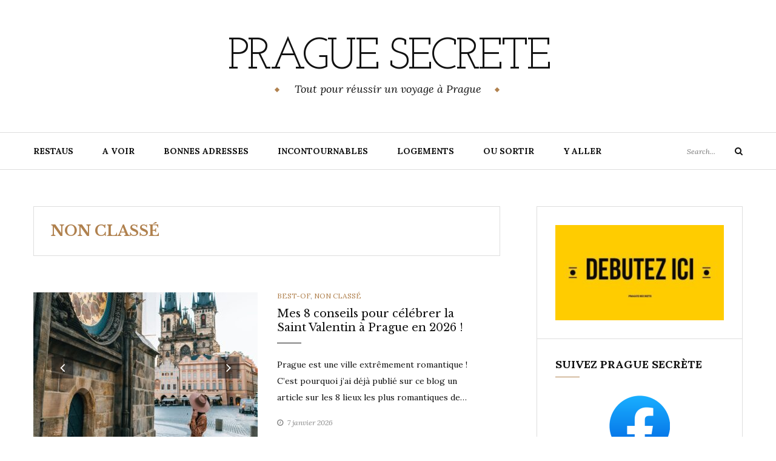

--- FILE ---
content_type: text/html; charset=UTF-8
request_url: https://prague-secrete.fr/category/non-classe/
body_size: 14563
content:
<!DOCTYPE html>
<html class="no-js" dir="ltr" lang="fr-FR" prefix="og: https://ogp.me/ns#">
<head>
	<meta charset="UTF-8">
	<meta name="viewport" content="width=device-width, initial-scale=1">
	<link rel="profile" href="https://gmpg.org/xfn/11">
	<title>Non classé | PRAGUE SECRETE</title>

		<!-- All in One SEO 4.9.2 - aioseo.com -->
	<meta name="robots" content="noindex, max-image-preview:large" />
	<link rel="canonical" href="https://prague-secrete.fr/category/non-classe/" />
	<link rel="next" href="https://prague-secrete.fr/category/non-classe/page/2/" />
	<meta name="generator" content="All in One SEO (AIOSEO) 4.9.2" />
		<script type="application/ld+json" class="aioseo-schema">
			{"@context":"https:\/\/schema.org","@graph":[{"@type":"BreadcrumbList","@id":"https:\/\/prague-secrete.fr\/category\/non-classe\/#breadcrumblist","itemListElement":[{"@type":"ListItem","@id":"https:\/\/prague-secrete.fr#listItem","position":1,"name":"Accueil","item":"https:\/\/prague-secrete.fr","nextItem":{"@type":"ListItem","@id":"https:\/\/prague-secrete.fr\/category\/non-classe\/#listItem","name":"Non class\u00e9"}},{"@type":"ListItem","@id":"https:\/\/prague-secrete.fr\/category\/non-classe\/#listItem","position":2,"name":"Non class\u00e9","previousItem":{"@type":"ListItem","@id":"https:\/\/prague-secrete.fr#listItem","name":"Accueil"}}]},{"@type":"CollectionPage","@id":"https:\/\/prague-secrete.fr\/category\/non-classe\/#collectionpage","url":"https:\/\/prague-secrete.fr\/category\/non-classe\/","name":"Non class\u00e9 | PRAGUE SECRETE","inLanguage":"fr-FR","isPartOf":{"@id":"https:\/\/prague-secrete.fr\/#website"},"breadcrumb":{"@id":"https:\/\/prague-secrete.fr\/category\/non-classe\/#breadcrumblist"}},{"@type":"Organization","@id":"https:\/\/prague-secrete.fr\/#organization","name":"PRAGUE SECRETE","description":"Tout pour r\u00e9ussir un voyage \u00e0 Prague","url":"https:\/\/prague-secrete.fr\/"},{"@type":"WebSite","@id":"https:\/\/prague-secrete.fr\/#website","url":"https:\/\/prague-secrete.fr\/","name":"PRAGUE SECRETE","description":"Tout pour r\u00e9ussir un voyage \u00e0 Prague","inLanguage":"fr-FR","publisher":{"@id":"https:\/\/prague-secrete.fr\/#organization"}}]}
		</script>
		<!-- All in One SEO -->

<link rel='dns-prefetch' href='//fonts.googleapis.com' />
<link rel="alternate" type="application/rss+xml" title="PRAGUE SECRETE &raquo; Flux" href="https://prague-secrete.fr/feed/" />
<link rel="alternate" type="application/rss+xml" title="PRAGUE SECRETE &raquo; Flux des commentaires" href="https://prague-secrete.fr/comments/feed/" />
<link rel="alternate" type="application/rss+xml" title="PRAGUE SECRETE &raquo; Flux de la catégorie Non classé" href="https://prague-secrete.fr/category/non-classe/feed/" />
<style id='wp-img-auto-sizes-contain-inline-css' type='text/css'>
img:is([sizes=auto i],[sizes^="auto," i]){contain-intrinsic-size:3000px 1500px}
/*# sourceURL=wp-img-auto-sizes-contain-inline-css */
</style>
<style id='wp-emoji-styles-inline-css' type='text/css'>

	img.wp-smiley, img.emoji {
		display: inline !important;
		border: none !important;
		box-shadow: none !important;
		height: 1em !important;
		width: 1em !important;
		margin: 0 0.07em !important;
		vertical-align: -0.1em !important;
		background: none !important;
		padding: 0 !important;
	}
/*# sourceURL=wp-emoji-styles-inline-css */
</style>
<style id='wp-block-library-inline-css' type='text/css'>
:root{--wp-block-synced-color:#7a00df;--wp-block-synced-color--rgb:122,0,223;--wp-bound-block-color:var(--wp-block-synced-color);--wp-editor-canvas-background:#ddd;--wp-admin-theme-color:#007cba;--wp-admin-theme-color--rgb:0,124,186;--wp-admin-theme-color-darker-10:#006ba1;--wp-admin-theme-color-darker-10--rgb:0,107,160.5;--wp-admin-theme-color-darker-20:#005a87;--wp-admin-theme-color-darker-20--rgb:0,90,135;--wp-admin-border-width-focus:2px}@media (min-resolution:192dpi){:root{--wp-admin-border-width-focus:1.5px}}.wp-element-button{cursor:pointer}:root .has-very-light-gray-background-color{background-color:#eee}:root .has-very-dark-gray-background-color{background-color:#313131}:root .has-very-light-gray-color{color:#eee}:root .has-very-dark-gray-color{color:#313131}:root .has-vivid-green-cyan-to-vivid-cyan-blue-gradient-background{background:linear-gradient(135deg,#00d084,#0693e3)}:root .has-purple-crush-gradient-background{background:linear-gradient(135deg,#34e2e4,#4721fb 50%,#ab1dfe)}:root .has-hazy-dawn-gradient-background{background:linear-gradient(135deg,#faaca8,#dad0ec)}:root .has-subdued-olive-gradient-background{background:linear-gradient(135deg,#fafae1,#67a671)}:root .has-atomic-cream-gradient-background{background:linear-gradient(135deg,#fdd79a,#004a59)}:root .has-nightshade-gradient-background{background:linear-gradient(135deg,#330968,#31cdcf)}:root .has-midnight-gradient-background{background:linear-gradient(135deg,#020381,#2874fc)}:root{--wp--preset--font-size--normal:16px;--wp--preset--font-size--huge:42px}.has-regular-font-size{font-size:1em}.has-larger-font-size{font-size:2.625em}.has-normal-font-size{font-size:var(--wp--preset--font-size--normal)}.has-huge-font-size{font-size:var(--wp--preset--font-size--huge)}.has-text-align-center{text-align:center}.has-text-align-left{text-align:left}.has-text-align-right{text-align:right}.has-fit-text{white-space:nowrap!important}#end-resizable-editor-section{display:none}.aligncenter{clear:both}.items-justified-left{justify-content:flex-start}.items-justified-center{justify-content:center}.items-justified-right{justify-content:flex-end}.items-justified-space-between{justify-content:space-between}.screen-reader-text{border:0;clip-path:inset(50%);height:1px;margin:-1px;overflow:hidden;padding:0;position:absolute;width:1px;word-wrap:normal!important}.screen-reader-text:focus{background-color:#ddd;clip-path:none;color:#444;display:block;font-size:1em;height:auto;left:5px;line-height:normal;padding:15px 23px 14px;text-decoration:none;top:5px;width:auto;z-index:100000}html :where(.has-border-color){border-style:solid}html :where([style*=border-top-color]){border-top-style:solid}html :where([style*=border-right-color]){border-right-style:solid}html :where([style*=border-bottom-color]){border-bottom-style:solid}html :where([style*=border-left-color]){border-left-style:solid}html :where([style*=border-width]){border-style:solid}html :where([style*=border-top-width]){border-top-style:solid}html :where([style*=border-right-width]){border-right-style:solid}html :where([style*=border-bottom-width]){border-bottom-style:solid}html :where([style*=border-left-width]){border-left-style:solid}html :where(img[class*=wp-image-]){height:auto;max-width:100%}:where(figure){margin:0 0 1em}html :where(.is-position-sticky){--wp-admin--admin-bar--position-offset:var(--wp-admin--admin-bar--height,0px)}@media screen and (max-width:600px){html :where(.is-position-sticky){--wp-admin--admin-bar--position-offset:0px}}

/*# sourceURL=wp-block-library-inline-css */
</style><style id='wp-block-button-inline-css' type='text/css'>
.wp-block-button__link{align-content:center;box-sizing:border-box;cursor:pointer;display:inline-block;height:100%;text-align:center;word-break:break-word}.wp-block-button__link.aligncenter{text-align:center}.wp-block-button__link.alignright{text-align:right}:where(.wp-block-button__link){border-radius:9999px;box-shadow:none;padding:calc(.667em + 2px) calc(1.333em + 2px);text-decoration:none}.wp-block-button[style*=text-decoration] .wp-block-button__link{text-decoration:inherit}.wp-block-buttons>.wp-block-button.has-custom-width{max-width:none}.wp-block-buttons>.wp-block-button.has-custom-width .wp-block-button__link{width:100%}.wp-block-buttons>.wp-block-button.has-custom-font-size .wp-block-button__link{font-size:inherit}.wp-block-buttons>.wp-block-button.wp-block-button__width-25{width:calc(25% - var(--wp--style--block-gap, .5em)*.75)}.wp-block-buttons>.wp-block-button.wp-block-button__width-50{width:calc(50% - var(--wp--style--block-gap, .5em)*.5)}.wp-block-buttons>.wp-block-button.wp-block-button__width-75{width:calc(75% - var(--wp--style--block-gap, .5em)*.25)}.wp-block-buttons>.wp-block-button.wp-block-button__width-100{flex-basis:100%;width:100%}.wp-block-buttons.is-vertical>.wp-block-button.wp-block-button__width-25{width:25%}.wp-block-buttons.is-vertical>.wp-block-button.wp-block-button__width-50{width:50%}.wp-block-buttons.is-vertical>.wp-block-button.wp-block-button__width-75{width:75%}.wp-block-button.is-style-squared,.wp-block-button__link.wp-block-button.is-style-squared{border-radius:0}.wp-block-button.no-border-radius,.wp-block-button__link.no-border-radius{border-radius:0!important}:root :where(.wp-block-button .wp-block-button__link.is-style-outline),:root :where(.wp-block-button.is-style-outline>.wp-block-button__link){border:2px solid;padding:.667em 1.333em}:root :where(.wp-block-button .wp-block-button__link.is-style-outline:not(.has-text-color)),:root :where(.wp-block-button.is-style-outline>.wp-block-button__link:not(.has-text-color)){color:currentColor}:root :where(.wp-block-button .wp-block-button__link.is-style-outline:not(.has-background)),:root :where(.wp-block-button.is-style-outline>.wp-block-button__link:not(.has-background)){background-color:initial;background-image:none}
/*# sourceURL=https://prague-secrete.fr/wp-includes/blocks/button/style.min.css */
</style>
<style id='wp-block-heading-inline-css' type='text/css'>
h1:where(.wp-block-heading).has-background,h2:where(.wp-block-heading).has-background,h3:where(.wp-block-heading).has-background,h4:where(.wp-block-heading).has-background,h5:where(.wp-block-heading).has-background,h6:where(.wp-block-heading).has-background{padding:1.25em 2.375em}h1.has-text-align-left[style*=writing-mode]:where([style*=vertical-lr]),h1.has-text-align-right[style*=writing-mode]:where([style*=vertical-rl]),h2.has-text-align-left[style*=writing-mode]:where([style*=vertical-lr]),h2.has-text-align-right[style*=writing-mode]:where([style*=vertical-rl]),h3.has-text-align-left[style*=writing-mode]:where([style*=vertical-lr]),h3.has-text-align-right[style*=writing-mode]:where([style*=vertical-rl]),h4.has-text-align-left[style*=writing-mode]:where([style*=vertical-lr]),h4.has-text-align-right[style*=writing-mode]:where([style*=vertical-rl]),h5.has-text-align-left[style*=writing-mode]:where([style*=vertical-lr]),h5.has-text-align-right[style*=writing-mode]:where([style*=vertical-rl]),h6.has-text-align-left[style*=writing-mode]:where([style*=vertical-lr]),h6.has-text-align-right[style*=writing-mode]:where([style*=vertical-rl]){rotate:180deg}
/*# sourceURL=https://prague-secrete.fr/wp-includes/blocks/heading/style.min.css */
</style>
<style id='wp-block-image-inline-css' type='text/css'>
.wp-block-image>a,.wp-block-image>figure>a{display:inline-block}.wp-block-image img{box-sizing:border-box;height:auto;max-width:100%;vertical-align:bottom}@media not (prefers-reduced-motion){.wp-block-image img.hide{visibility:hidden}.wp-block-image img.show{animation:show-content-image .4s}}.wp-block-image[style*=border-radius] img,.wp-block-image[style*=border-radius]>a{border-radius:inherit}.wp-block-image.has-custom-border img{box-sizing:border-box}.wp-block-image.aligncenter{text-align:center}.wp-block-image.alignfull>a,.wp-block-image.alignwide>a{width:100%}.wp-block-image.alignfull img,.wp-block-image.alignwide img{height:auto;width:100%}.wp-block-image .aligncenter,.wp-block-image .alignleft,.wp-block-image .alignright,.wp-block-image.aligncenter,.wp-block-image.alignleft,.wp-block-image.alignright{display:table}.wp-block-image .aligncenter>figcaption,.wp-block-image .alignleft>figcaption,.wp-block-image .alignright>figcaption,.wp-block-image.aligncenter>figcaption,.wp-block-image.alignleft>figcaption,.wp-block-image.alignright>figcaption{caption-side:bottom;display:table-caption}.wp-block-image .alignleft{float:left;margin:.5em 1em .5em 0}.wp-block-image .alignright{float:right;margin:.5em 0 .5em 1em}.wp-block-image .aligncenter{margin-left:auto;margin-right:auto}.wp-block-image :where(figcaption){margin-bottom:1em;margin-top:.5em}.wp-block-image.is-style-circle-mask img{border-radius:9999px}@supports ((-webkit-mask-image:none) or (mask-image:none)) or (-webkit-mask-image:none){.wp-block-image.is-style-circle-mask img{border-radius:0;-webkit-mask-image:url('data:image/svg+xml;utf8,<svg viewBox="0 0 100 100" xmlns="http://www.w3.org/2000/svg"><circle cx="50" cy="50" r="50"/></svg>');mask-image:url('data:image/svg+xml;utf8,<svg viewBox="0 0 100 100" xmlns="http://www.w3.org/2000/svg"><circle cx="50" cy="50" r="50"/></svg>');mask-mode:alpha;-webkit-mask-position:center;mask-position:center;-webkit-mask-repeat:no-repeat;mask-repeat:no-repeat;-webkit-mask-size:contain;mask-size:contain}}:root :where(.wp-block-image.is-style-rounded img,.wp-block-image .is-style-rounded img){border-radius:9999px}.wp-block-image figure{margin:0}.wp-lightbox-container{display:flex;flex-direction:column;position:relative}.wp-lightbox-container img{cursor:zoom-in}.wp-lightbox-container img:hover+button{opacity:1}.wp-lightbox-container button{align-items:center;backdrop-filter:blur(16px) saturate(180%);background-color:#5a5a5a40;border:none;border-radius:4px;cursor:zoom-in;display:flex;height:20px;justify-content:center;opacity:0;padding:0;position:absolute;right:16px;text-align:center;top:16px;width:20px;z-index:100}@media not (prefers-reduced-motion){.wp-lightbox-container button{transition:opacity .2s ease}}.wp-lightbox-container button:focus-visible{outline:3px auto #5a5a5a40;outline:3px auto -webkit-focus-ring-color;outline-offset:3px}.wp-lightbox-container button:hover{cursor:pointer;opacity:1}.wp-lightbox-container button:focus{opacity:1}.wp-lightbox-container button:focus,.wp-lightbox-container button:hover,.wp-lightbox-container button:not(:hover):not(:active):not(.has-background){background-color:#5a5a5a40;border:none}.wp-lightbox-overlay{box-sizing:border-box;cursor:zoom-out;height:100vh;left:0;overflow:hidden;position:fixed;top:0;visibility:hidden;width:100%;z-index:100000}.wp-lightbox-overlay .close-button{align-items:center;cursor:pointer;display:flex;justify-content:center;min-height:40px;min-width:40px;padding:0;position:absolute;right:calc(env(safe-area-inset-right) + 16px);top:calc(env(safe-area-inset-top) + 16px);z-index:5000000}.wp-lightbox-overlay .close-button:focus,.wp-lightbox-overlay .close-button:hover,.wp-lightbox-overlay .close-button:not(:hover):not(:active):not(.has-background){background:none;border:none}.wp-lightbox-overlay .lightbox-image-container{height:var(--wp--lightbox-container-height);left:50%;overflow:hidden;position:absolute;top:50%;transform:translate(-50%,-50%);transform-origin:top left;width:var(--wp--lightbox-container-width);z-index:9999999999}.wp-lightbox-overlay .wp-block-image{align-items:center;box-sizing:border-box;display:flex;height:100%;justify-content:center;margin:0;position:relative;transform-origin:0 0;width:100%;z-index:3000000}.wp-lightbox-overlay .wp-block-image img{height:var(--wp--lightbox-image-height);min-height:var(--wp--lightbox-image-height);min-width:var(--wp--lightbox-image-width);width:var(--wp--lightbox-image-width)}.wp-lightbox-overlay .wp-block-image figcaption{display:none}.wp-lightbox-overlay button{background:none;border:none}.wp-lightbox-overlay .scrim{background-color:#fff;height:100%;opacity:.9;position:absolute;width:100%;z-index:2000000}.wp-lightbox-overlay.active{visibility:visible}@media not (prefers-reduced-motion){.wp-lightbox-overlay.active{animation:turn-on-visibility .25s both}.wp-lightbox-overlay.active img{animation:turn-on-visibility .35s both}.wp-lightbox-overlay.show-closing-animation:not(.active){animation:turn-off-visibility .35s both}.wp-lightbox-overlay.show-closing-animation:not(.active) img{animation:turn-off-visibility .25s both}.wp-lightbox-overlay.zoom.active{animation:none;opacity:1;visibility:visible}.wp-lightbox-overlay.zoom.active .lightbox-image-container{animation:lightbox-zoom-in .4s}.wp-lightbox-overlay.zoom.active .lightbox-image-container img{animation:none}.wp-lightbox-overlay.zoom.active .scrim{animation:turn-on-visibility .4s forwards}.wp-lightbox-overlay.zoom.show-closing-animation:not(.active){animation:none}.wp-lightbox-overlay.zoom.show-closing-animation:not(.active) .lightbox-image-container{animation:lightbox-zoom-out .4s}.wp-lightbox-overlay.zoom.show-closing-animation:not(.active) .lightbox-image-container img{animation:none}.wp-lightbox-overlay.zoom.show-closing-animation:not(.active) .scrim{animation:turn-off-visibility .4s forwards}}@keyframes show-content-image{0%{visibility:hidden}99%{visibility:hidden}to{visibility:visible}}@keyframes turn-on-visibility{0%{opacity:0}to{opacity:1}}@keyframes turn-off-visibility{0%{opacity:1;visibility:visible}99%{opacity:0;visibility:visible}to{opacity:0;visibility:hidden}}@keyframes lightbox-zoom-in{0%{transform:translate(calc((-100vw + var(--wp--lightbox-scrollbar-width))/2 + var(--wp--lightbox-initial-left-position)),calc(-50vh + var(--wp--lightbox-initial-top-position))) scale(var(--wp--lightbox-scale))}to{transform:translate(-50%,-50%) scale(1)}}@keyframes lightbox-zoom-out{0%{transform:translate(-50%,-50%) scale(1);visibility:visible}99%{visibility:visible}to{transform:translate(calc((-100vw + var(--wp--lightbox-scrollbar-width))/2 + var(--wp--lightbox-initial-left-position)),calc(-50vh + var(--wp--lightbox-initial-top-position))) scale(var(--wp--lightbox-scale));visibility:hidden}}
/*# sourceURL=https://prague-secrete.fr/wp-includes/blocks/image/style.min.css */
</style>
<style id='wp-block-buttons-inline-css' type='text/css'>
.wp-block-buttons{box-sizing:border-box}.wp-block-buttons.is-vertical{flex-direction:column}.wp-block-buttons.is-vertical>.wp-block-button:last-child{margin-bottom:0}.wp-block-buttons>.wp-block-button{display:inline-block;margin:0}.wp-block-buttons.is-content-justification-left{justify-content:flex-start}.wp-block-buttons.is-content-justification-left.is-vertical{align-items:flex-start}.wp-block-buttons.is-content-justification-center{justify-content:center}.wp-block-buttons.is-content-justification-center.is-vertical{align-items:center}.wp-block-buttons.is-content-justification-right{justify-content:flex-end}.wp-block-buttons.is-content-justification-right.is-vertical{align-items:flex-end}.wp-block-buttons.is-content-justification-space-between{justify-content:space-between}.wp-block-buttons.aligncenter{text-align:center}.wp-block-buttons:not(.is-content-justification-space-between,.is-content-justification-right,.is-content-justification-left,.is-content-justification-center) .wp-block-button.aligncenter{margin-left:auto;margin-right:auto;width:100%}.wp-block-buttons[style*=text-decoration] .wp-block-button,.wp-block-buttons[style*=text-decoration] .wp-block-button__link{text-decoration:inherit}.wp-block-buttons.has-custom-font-size .wp-block-button__link{font-size:inherit}.wp-block-buttons .wp-block-button__link{width:100%}.wp-block-button.aligncenter{text-align:center}
/*# sourceURL=https://prague-secrete.fr/wp-includes/blocks/buttons/style.min.css */
</style>
<style id='wp-block-paragraph-inline-css' type='text/css'>
.is-small-text{font-size:.875em}.is-regular-text{font-size:1em}.is-large-text{font-size:2.25em}.is-larger-text{font-size:3em}.has-drop-cap:not(:focus):first-letter{float:left;font-size:8.4em;font-style:normal;font-weight:100;line-height:.68;margin:.05em .1em 0 0;text-transform:uppercase}body.rtl .has-drop-cap:not(:focus):first-letter{float:none;margin-left:.1em}p.has-drop-cap.has-background{overflow:hidden}:root :where(p.has-background){padding:1.25em 2.375em}:where(p.has-text-color:not(.has-link-color)) a{color:inherit}p.has-text-align-left[style*="writing-mode:vertical-lr"],p.has-text-align-right[style*="writing-mode:vertical-rl"]{rotate:180deg}
/*# sourceURL=https://prague-secrete.fr/wp-includes/blocks/paragraph/style.min.css */
</style>
<style id='wp-block-quote-inline-css' type='text/css'>
.wp-block-quote{box-sizing:border-box;overflow-wrap:break-word}.wp-block-quote.is-large:where(:not(.is-style-plain)),.wp-block-quote.is-style-large:where(:not(.is-style-plain)){margin-bottom:1em;padding:0 1em}.wp-block-quote.is-large:where(:not(.is-style-plain)) p,.wp-block-quote.is-style-large:where(:not(.is-style-plain)) p{font-size:1.5em;font-style:italic;line-height:1.6}.wp-block-quote.is-large:where(:not(.is-style-plain)) cite,.wp-block-quote.is-large:where(:not(.is-style-plain)) footer,.wp-block-quote.is-style-large:where(:not(.is-style-plain)) cite,.wp-block-quote.is-style-large:where(:not(.is-style-plain)) footer{font-size:1.125em;text-align:right}.wp-block-quote>cite{display:block}
/*# sourceURL=https://prague-secrete.fr/wp-includes/blocks/quote/style.min.css */
</style>
<style id='global-styles-inline-css' type='text/css'>
:root{--wp--preset--aspect-ratio--square: 1;--wp--preset--aspect-ratio--4-3: 4/3;--wp--preset--aspect-ratio--3-4: 3/4;--wp--preset--aspect-ratio--3-2: 3/2;--wp--preset--aspect-ratio--2-3: 2/3;--wp--preset--aspect-ratio--16-9: 16/9;--wp--preset--aspect-ratio--9-16: 9/16;--wp--preset--color--black: #000000;--wp--preset--color--cyan-bluish-gray: #abb8c3;--wp--preset--color--white: #ffffff;--wp--preset--color--pale-pink: #f78da7;--wp--preset--color--vivid-red: #cf2e2e;--wp--preset--color--luminous-vivid-orange: #ff6900;--wp--preset--color--luminous-vivid-amber: #fcb900;--wp--preset--color--light-green-cyan: #7bdcb5;--wp--preset--color--vivid-green-cyan: #00d084;--wp--preset--color--pale-cyan-blue: #8ed1fc;--wp--preset--color--vivid-cyan-blue: #0693e3;--wp--preset--color--vivid-purple: #9b51e0;--wp--preset--gradient--vivid-cyan-blue-to-vivid-purple: linear-gradient(135deg,rgb(6,147,227) 0%,rgb(155,81,224) 100%);--wp--preset--gradient--light-green-cyan-to-vivid-green-cyan: linear-gradient(135deg,rgb(122,220,180) 0%,rgb(0,208,130) 100%);--wp--preset--gradient--luminous-vivid-amber-to-luminous-vivid-orange: linear-gradient(135deg,rgb(252,185,0) 0%,rgb(255,105,0) 100%);--wp--preset--gradient--luminous-vivid-orange-to-vivid-red: linear-gradient(135deg,rgb(255,105,0) 0%,rgb(207,46,46) 100%);--wp--preset--gradient--very-light-gray-to-cyan-bluish-gray: linear-gradient(135deg,rgb(238,238,238) 0%,rgb(169,184,195) 100%);--wp--preset--gradient--cool-to-warm-spectrum: linear-gradient(135deg,rgb(74,234,220) 0%,rgb(151,120,209) 20%,rgb(207,42,186) 40%,rgb(238,44,130) 60%,rgb(251,105,98) 80%,rgb(254,248,76) 100%);--wp--preset--gradient--blush-light-purple: linear-gradient(135deg,rgb(255,206,236) 0%,rgb(152,150,240) 100%);--wp--preset--gradient--blush-bordeaux: linear-gradient(135deg,rgb(254,205,165) 0%,rgb(254,45,45) 50%,rgb(107,0,62) 100%);--wp--preset--gradient--luminous-dusk: linear-gradient(135deg,rgb(255,203,112) 0%,rgb(199,81,192) 50%,rgb(65,88,208) 100%);--wp--preset--gradient--pale-ocean: linear-gradient(135deg,rgb(255,245,203) 0%,rgb(182,227,212) 50%,rgb(51,167,181) 100%);--wp--preset--gradient--electric-grass: linear-gradient(135deg,rgb(202,248,128) 0%,rgb(113,206,126) 100%);--wp--preset--gradient--midnight: linear-gradient(135deg,rgb(2,3,129) 0%,rgb(40,116,252) 100%);--wp--preset--font-size--small: 13px;--wp--preset--font-size--medium: 20px;--wp--preset--font-size--large: 36px;--wp--preset--font-size--x-large: 42px;--wp--preset--spacing--20: 0.44rem;--wp--preset--spacing--30: 0.67rem;--wp--preset--spacing--40: 1rem;--wp--preset--spacing--50: 1.5rem;--wp--preset--spacing--60: 2.25rem;--wp--preset--spacing--70: 3.38rem;--wp--preset--spacing--80: 5.06rem;--wp--preset--shadow--natural: 6px 6px 9px rgba(0, 0, 0, 0.2);--wp--preset--shadow--deep: 12px 12px 50px rgba(0, 0, 0, 0.4);--wp--preset--shadow--sharp: 6px 6px 0px rgba(0, 0, 0, 0.2);--wp--preset--shadow--outlined: 6px 6px 0px -3px rgb(255, 255, 255), 6px 6px rgb(0, 0, 0);--wp--preset--shadow--crisp: 6px 6px 0px rgb(0, 0, 0);}:where(.is-layout-flex){gap: 0.5em;}:where(.is-layout-grid){gap: 0.5em;}body .is-layout-flex{display: flex;}.is-layout-flex{flex-wrap: wrap;align-items: center;}.is-layout-flex > :is(*, div){margin: 0;}body .is-layout-grid{display: grid;}.is-layout-grid > :is(*, div){margin: 0;}:where(.wp-block-columns.is-layout-flex){gap: 2em;}:where(.wp-block-columns.is-layout-grid){gap: 2em;}:where(.wp-block-post-template.is-layout-flex){gap: 1.25em;}:where(.wp-block-post-template.is-layout-grid){gap: 1.25em;}.has-black-color{color: var(--wp--preset--color--black) !important;}.has-cyan-bluish-gray-color{color: var(--wp--preset--color--cyan-bluish-gray) !important;}.has-white-color{color: var(--wp--preset--color--white) !important;}.has-pale-pink-color{color: var(--wp--preset--color--pale-pink) !important;}.has-vivid-red-color{color: var(--wp--preset--color--vivid-red) !important;}.has-luminous-vivid-orange-color{color: var(--wp--preset--color--luminous-vivid-orange) !important;}.has-luminous-vivid-amber-color{color: var(--wp--preset--color--luminous-vivid-amber) !important;}.has-light-green-cyan-color{color: var(--wp--preset--color--light-green-cyan) !important;}.has-vivid-green-cyan-color{color: var(--wp--preset--color--vivid-green-cyan) !important;}.has-pale-cyan-blue-color{color: var(--wp--preset--color--pale-cyan-blue) !important;}.has-vivid-cyan-blue-color{color: var(--wp--preset--color--vivid-cyan-blue) !important;}.has-vivid-purple-color{color: var(--wp--preset--color--vivid-purple) !important;}.has-black-background-color{background-color: var(--wp--preset--color--black) !important;}.has-cyan-bluish-gray-background-color{background-color: var(--wp--preset--color--cyan-bluish-gray) !important;}.has-white-background-color{background-color: var(--wp--preset--color--white) !important;}.has-pale-pink-background-color{background-color: var(--wp--preset--color--pale-pink) !important;}.has-vivid-red-background-color{background-color: var(--wp--preset--color--vivid-red) !important;}.has-luminous-vivid-orange-background-color{background-color: var(--wp--preset--color--luminous-vivid-orange) !important;}.has-luminous-vivid-amber-background-color{background-color: var(--wp--preset--color--luminous-vivid-amber) !important;}.has-light-green-cyan-background-color{background-color: var(--wp--preset--color--light-green-cyan) !important;}.has-vivid-green-cyan-background-color{background-color: var(--wp--preset--color--vivid-green-cyan) !important;}.has-pale-cyan-blue-background-color{background-color: var(--wp--preset--color--pale-cyan-blue) !important;}.has-vivid-cyan-blue-background-color{background-color: var(--wp--preset--color--vivid-cyan-blue) !important;}.has-vivid-purple-background-color{background-color: var(--wp--preset--color--vivid-purple) !important;}.has-black-border-color{border-color: var(--wp--preset--color--black) !important;}.has-cyan-bluish-gray-border-color{border-color: var(--wp--preset--color--cyan-bluish-gray) !important;}.has-white-border-color{border-color: var(--wp--preset--color--white) !important;}.has-pale-pink-border-color{border-color: var(--wp--preset--color--pale-pink) !important;}.has-vivid-red-border-color{border-color: var(--wp--preset--color--vivid-red) !important;}.has-luminous-vivid-orange-border-color{border-color: var(--wp--preset--color--luminous-vivid-orange) !important;}.has-luminous-vivid-amber-border-color{border-color: var(--wp--preset--color--luminous-vivid-amber) !important;}.has-light-green-cyan-border-color{border-color: var(--wp--preset--color--light-green-cyan) !important;}.has-vivid-green-cyan-border-color{border-color: var(--wp--preset--color--vivid-green-cyan) !important;}.has-pale-cyan-blue-border-color{border-color: var(--wp--preset--color--pale-cyan-blue) !important;}.has-vivid-cyan-blue-border-color{border-color: var(--wp--preset--color--vivid-cyan-blue) !important;}.has-vivid-purple-border-color{border-color: var(--wp--preset--color--vivid-purple) !important;}.has-vivid-cyan-blue-to-vivid-purple-gradient-background{background: var(--wp--preset--gradient--vivid-cyan-blue-to-vivid-purple) !important;}.has-light-green-cyan-to-vivid-green-cyan-gradient-background{background: var(--wp--preset--gradient--light-green-cyan-to-vivid-green-cyan) !important;}.has-luminous-vivid-amber-to-luminous-vivid-orange-gradient-background{background: var(--wp--preset--gradient--luminous-vivid-amber-to-luminous-vivid-orange) !important;}.has-luminous-vivid-orange-to-vivid-red-gradient-background{background: var(--wp--preset--gradient--luminous-vivid-orange-to-vivid-red) !important;}.has-very-light-gray-to-cyan-bluish-gray-gradient-background{background: var(--wp--preset--gradient--very-light-gray-to-cyan-bluish-gray) !important;}.has-cool-to-warm-spectrum-gradient-background{background: var(--wp--preset--gradient--cool-to-warm-spectrum) !important;}.has-blush-light-purple-gradient-background{background: var(--wp--preset--gradient--blush-light-purple) !important;}.has-blush-bordeaux-gradient-background{background: var(--wp--preset--gradient--blush-bordeaux) !important;}.has-luminous-dusk-gradient-background{background: var(--wp--preset--gradient--luminous-dusk) !important;}.has-pale-ocean-gradient-background{background: var(--wp--preset--gradient--pale-ocean) !important;}.has-electric-grass-gradient-background{background: var(--wp--preset--gradient--electric-grass) !important;}.has-midnight-gradient-background{background: var(--wp--preset--gradient--midnight) !important;}.has-small-font-size{font-size: var(--wp--preset--font-size--small) !important;}.has-medium-font-size{font-size: var(--wp--preset--font-size--medium) !important;}.has-large-font-size{font-size: var(--wp--preset--font-size--large) !important;}.has-x-large-font-size{font-size: var(--wp--preset--font-size--x-large) !important;}
/*# sourceURL=global-styles-inline-css */
</style>
<style id='core-block-supports-inline-css' type='text/css'>
.wp-elements-dc5bd1bb7562b73808256742193f78e5 a:where(:not(.wp-element-button)){color:var(--wp--preset--color--white);}.wp-elements-e399bbe55758b663ba5f49c064f4517e a:where(:not(.wp-element-button)){color:var(--wp--preset--color--white);}.wp-elements-1a92891417a780debf2f4d1eac04c647 a:where(:not(.wp-element-button)){color:var(--wp--preset--color--white);}.wp-elements-faf7047755f133ef00d7337e4f41e228 a:where(:not(.wp-element-button)){color:var(--wp--preset--color--white);}.wp-elements-6d8e85a1b016739641eb615ad3c5f42a a:where(:not(.wp-element-button)){color:var(--wp--preset--color--white);}
/*# sourceURL=core-block-supports-inline-css */
</style>

<style id='classic-theme-styles-inline-css' type='text/css'>
/*! This file is auto-generated */
.wp-block-button__link{color:#fff;background-color:#32373c;border-radius:9999px;box-shadow:none;text-decoration:none;padding:calc(.667em + 2px) calc(1.333em + 2px);font-size:1.125em}.wp-block-file__button{background:#32373c;color:#fff;text-decoration:none}
/*# sourceURL=/wp-includes/css/classic-themes.min.css */
</style>
<link rel='stylesheet' id='yosemite-fonts-css' href='https://fonts.googleapis.com/css?family=Lora%3A400%2C400i%2C700%2C700i%7CJosefin+Slab%3A400%7CLibre+Baskerville%3A400%2C400i%2C700&#038;subset=latin%2Clatin-ext&#038;ver=6.9' type='text/css' media='all' />
<link rel='stylesheet' id='font-awesome-css' href='https://prague-secrete.fr/wp-content/themes/yosemite-lite/css/font-awesome.css?ver=4.5.0' type='text/css' media='all' />
<link rel='stylesheet' id='yosemite-style-css' href='https://prague-secrete.fr/wp-content/themes/yosemite-lite/style.css?ver=6.9' type='text/css' media='all' />
<script type="text/javascript" src="https://prague-secrete.fr/wp-includes/js/jquery/jquery.min.js?ver=3.7.1" id="jquery-core-js"></script>
<script type="text/javascript" src="https://prague-secrete.fr/wp-includes/js/jquery/jquery-migrate.min.js?ver=3.4.1" id="jquery-migrate-js"></script>
<link rel="https://api.w.org/" href="https://prague-secrete.fr/wp-json/" /><link rel="alternate" title="JSON" type="application/json" href="https://prague-secrete.fr/wp-json/wp/v2/categories/1" /><link rel="EditURI" type="application/rsd+xml" title="RSD" href="https://prague-secrete.fr/xmlrpc.php?rsd" />
<meta name="generator" content="WordPress 6.9" />
	<script>document.documentElement.className = document.documentElement.className.replace( 'no-js', 'js' );</script>
	<link rel="icon" href="https://prague-secrete.fr/wp-content/uploads/2021/04/cropped-noun_Prague_1075005-1-32x32.png" sizes="32x32" />
<link rel="icon" href="https://prague-secrete.fr/wp-content/uploads/2021/04/cropped-noun_Prague_1075005-1-192x192.png" sizes="192x192" />
<link rel="apple-touch-icon" href="https://prague-secrete.fr/wp-content/uploads/2021/04/cropped-noun_Prague_1075005-1-180x180.png" />
<meta name="msapplication-TileImage" content="https://prague-secrete.fr/wp-content/uploads/2021/04/cropped-noun_Prague_1075005-1-270x270.png" />
</head>

<body data-rsssl=1 class="archive category category-non-classe category-1 wp-theme-yosemite-lite hfeed">
<div id="page" class="site">
	<span
		class="page-overlay"
		role="button"
		tabindex="-1"
			></span>
	<a class="skip-link screen-reader-text" href="#content">Skip to content</a>

	<header id="masthead" class="site-header" role="banner">
		<div class="site-branding container">
										<p class="site-title"><a href="https://prague-secrete.fr/" rel="home">PRAGUE SECRETE</a></p>
								<p class="site-description">Tout pour réussir un voyage à Prague</p>
						</div><!-- .logo -->

		<div class="header-content">
			<div class="header-content__container container">
				<nav id="site-navigation" class="main-navigation" role="navigation">
					<button
						class="menu-toggle" aria-controls="primary-menu" aria-expanded="false"
											>Menu</button>
					<div class="menu-barre-du-haut-container"><ul id="primary-menu" class="menu"><li id="menu-item-3859" class="menu-item menu-item-type-taxonomy menu-item-object-category menu-item-3859"><a href="https://prague-secrete.fr/category/bons-restaus/">RESTAUS</a></li>
<li id="menu-item-8" class="menu-item menu-item-type-taxonomy menu-item-object-category menu-item-8"><a href="https://prague-secrete.fr/category/a-voir/">A VOIR</a></li>
<li id="menu-item-10" class="menu-item menu-item-type-taxonomy menu-item-object-category menu-item-10"><a href="https://prague-secrete.fr/category/bonnes-adresses/">BONNES ADRESSES</a></li>
<li id="menu-item-22173" class="menu-item menu-item-type-custom menu-item-object-custom menu-item-22173"><a href="https://prague-secrete.fr/les-incontournables-a-prague/">INCONTOURNABLES</a></li>
<li id="menu-item-3269" class="menu-item menu-item-type-taxonomy menu-item-object-category menu-item-3269"><a href="https://prague-secrete.fr/category/se-loger/">LOGEMENTS</a></li>
<li id="menu-item-3862" class="menu-item menu-item-type-taxonomy menu-item-object-category menu-item-3862"><a href="https://prague-secrete.fr/category/ou-sortir/">OU SORTIR</a></li>
<li id="menu-item-3860" class="menu-item menu-item-type-taxonomy menu-item-object-category menu-item-3860"><a href="https://prague-secrete.fr/category/y-aller/">Y ALLER</a></li>
</ul></div>				</nav><!-- #site-navigation -->

				
				<!-- .header-search -->
				
<form role="search" method="get" class="search-form" action="https://prague-secrete.fr/">
	<label>
		<span class="screen-reader-text">Search for:</span>
		<input type="search" class="search-field" placeholder="Search..." value="" name="s">
	</label>
	<button type="submit" class="search-submit">
		<i class="fa fa-search"></i>
		<span class="screen-reader-text">Search</span>
	</button>
</form>

			</div>
		</div><!-- .header-content -->

	</header><!-- #masthead -->
	
	<div id="content" class="site-content container">

	<div id="primary" class="content-area">
		<main id="main" class="site-main" role="main">

		
			<header class="page-header">
				<h2 class="page-title">Non classé</h2>			</header><!-- .page-header -->

			<article id="post-24094" class="post-24094 post type-post status-publish format-standard has-post-thumbnail hentry category-best-of category-non-classe tag-prague tag-romantique tag-saint-valentin yosemite-has-thumbnail">
		<div class="left-column">
				<div class="grid-gallery">

			

							<img width="370" height="247" src="https://prague-secrete.fr/wp-content/uploads/2025/02/horloge-romantique-vieille-ville-370x247.jpg" class="attachment-post-thumbnail size-post-thumbnail" alt="" decoding="async" fetchpriority="high" srcset="https://prague-secrete.fr/wp-content/uploads/2025/02/horloge-romantique-vieille-ville-370x247.jpg 370w, https://prague-secrete.fr/wp-content/uploads/2025/02/horloge-romantique-vieille-ville-770x513.jpg 770w" sizes="(max-width: 370px) 100vw, 370px" />							<img width="370" height="247" src="https://prague-secrete.fr/wp-content/uploads/2025/02/dsc9518up1-370x247.jpg" class="attachment-post-thumbnail size-post-thumbnail" alt="" decoding="async" srcset="https://prague-secrete.fr/wp-content/uploads/2025/02/dsc9518up1-370x247.jpg 370w, https://prague-secrete.fr/wp-content/uploads/2025/02/dsc9518up1-300x200.jpg 300w, https://prague-secrete.fr/wp-content/uploads/2025/02/dsc9518up1-1024x684.jpg 1024w, https://prague-secrete.fr/wp-content/uploads/2025/02/dsc9518up1-768x513.jpg 768w, https://prague-secrete.fr/wp-content/uploads/2025/02/dsc9518up1-1536x1025.jpg 1536w, https://prague-secrete.fr/wp-content/uploads/2025/02/dsc9518up1-770x513.jpg 770w, https://prague-secrete.fr/wp-content/uploads/2025/02/dsc9518up1.jpg 2000w" sizes="(max-width: 370px) 100vw, 370px" />			
			
		</div>
			</div>
	
	<div class="right-column">
		<header class="entry-header">
			<div class="entry-meta"><span class="cat-links"><span class="screen-reader-text">Categories </span><a href="https://prague-secrete.fr/category/best-of/" rel="category tag">Best-of</a>, <a href="https://prague-secrete.fr/category/non-classe/" rel="category tag">Non classé</a></span></div>
			<h2 class="entry-title"><a href="https://prague-secrete.fr/8-conseils-pour-celebrer-la-saint-valentin-a-prague/" rel="bookmark">Mes 8 conseils pour célébrer la Saint Valentin à Prague en 2026 !</a></h2>		</header><!-- .entry-header -->

		<div class="entry-content">
			<p>Prague est une ville extrêmement romantique ! C&rsquo;est pourquoi j&rsquo;ai déjà publié sur ce blog un article sur les 8 lieux les plus romantiques de&#8230;</p>
		</div><!-- .entry-content -->

					<div class="entry-meta">
				<span class="posted-on"><i class="fa fa-clock-o"></i><a href="https://prague-secrete.fr/8-conseils-pour-celebrer-la-saint-valentin-a-prague/" rel="bookmark"><time class="entry-date published" datetime="2026-01-07T17:45:36+01:00">7 janvier 2026</time><time class="updated" datetime="2026-01-07T18:58:03+01:00">7 janvier 2026</time></a></span>			</div>
			</div>
</article><!-- #post-## -->
<article id="post-26228" class="post-26228 post type-post status-publish format-standard has-post-thumbnail hentry category-non-classe category-se-loger tag-bon-quartier tag-hotels tag-moyenne-gamme tag-prague yosemite-has-thumbnail">
		<div class="left-column">
				<div class="grid-gallery">

			

							<img width="370" height="247" src="https://prague-secrete.fr/wp-content/uploads/2025/12/julian-hotel-prague-1-370x247.jpg" class="attachment-post-thumbnail size-post-thumbnail" alt="" decoding="async" srcset="https://prague-secrete.fr/wp-content/uploads/2025/12/julian-hotel-prague-1-370x247.jpg 370w, https://prague-secrete.fr/wp-content/uploads/2025/12/julian-hotel-prague-1-300x200.jpg 300w, https://prague-secrete.fr/wp-content/uploads/2025/12/julian-hotel-prague-1-768x512.jpg 768w, https://prague-secrete.fr/wp-content/uploads/2025/12/julian-hotel-prague-1-770x513.jpg 770w, https://prague-secrete.fr/wp-content/uploads/2025/12/julian-hotel-prague-1.jpg 1024w" sizes="(max-width: 370px) 100vw, 370px" />			
			
		</div>
			</div>
	
	<div class="right-column">
		<header class="entry-header">
			<div class="entry-meta"><span class="cat-links"><span class="screen-reader-text">Categories </span><a href="https://prague-secrete.fr/category/non-classe/" rel="category tag">Non classé</a>, <a href="https://prague-secrete.fr/category/se-loger/" rel="category tag">Se loger</a></span></div>
			<h2 class="entry-title"><a href="https://prague-secrete.fr/les-8-bons-hotels-de-moyenne-gamme-dans-les-bons-quartiers-de-prague/" rel="bookmark">Les 8 meilleurs hôtels milieu de gamme dans les bons quartiers de Prague</a></h2>		</header><!-- .entry-header -->

		<div class="entry-content">
			<p>En tant que journaliste et blogueur spécialiste de Prague, on me demande très souvent où séjourner à Prague pour un confort optimal et bien sûr&#8230;</p>
		</div><!-- .entry-content -->

					<div class="entry-meta">
				<span class="posted-on"><i class="fa fa-clock-o"></i><a href="https://prague-secrete.fr/les-8-bons-hotels-de-moyenne-gamme-dans-les-bons-quartiers-de-prague/" rel="bookmark"><time class="entry-date published" datetime="2025-12-27T19:41:50+01:00">27 décembre 2025</time><time class="updated" datetime="2026-01-06T16:43:48+01:00">6 janvier 2026</time></a></span>			</div>
			</div>
</article><!-- #post-## -->
<article id="post-26136" class="post-26136 post type-post status-publish format-standard has-post-thumbnail hentry category-bons-restaus category-debutez-ici category-non-classe tag-chimney-cake tag-prague tag-trdelnik yosemite-has-thumbnail">
		<div class="left-column">
				<div class="grid-gallery">

			

							<img width="370" height="247" src="https://prague-secrete.fr/wp-content/uploads/2019/05/24993156_1555363464552548_9106176269155329907_n-370x247.jpg" class="attachment-post-thumbnail size-post-thumbnail" alt="" decoding="async" loading="lazy" srcset="https://prague-secrete.fr/wp-content/uploads/2019/05/24993156_1555363464552548_9106176269155329907_n-370x247.jpg 370w, https://prague-secrete.fr/wp-content/uploads/2019/05/24993156_1555363464552548_9106176269155329907_n-770x513.jpg 770w" sizes="auto, (max-width: 370px) 100vw, 370px" />			
			
		</div>
			</div>
	
	<div class="right-column">
		<header class="entry-header">
			<div class="entry-meta"><span class="cat-links"><span class="screen-reader-text">Categories </span><a href="https://prague-secrete.fr/category/bons-restaus/" rel="category tag">Bons restaus</a>, <a href="https://prague-secrete.fr/category/debutez-ici/" rel="category tag">Les incontournables à Prague</a>, <a href="https://prague-secrete.fr/category/non-classe/" rel="category tag">Non classé</a></span></div>
			<h2 class="entry-title"><a href="https://prague-secrete.fr/le-trdelnik-ou-chimney-cake-un-delicieux-gateau-praguois-qui-na-rien-de-tcheque/" rel="bookmark">Le trdelník ou chimney cake, un gâteau praguois qui n&rsquo;a rien de tchèque (mais ce n&rsquo;est pas grave !)</a></h2>		</header><!-- .entry-header -->

		<div class="entry-content">
			<p>Découvrez dans cet article cette pâtisserie devenue emblématique de Prague. En fin de page, mes bonnes adresses pour le déguster chaud sur le pouce (et&#8230;</p>
		</div><!-- .entry-content -->

					<div class="entry-meta">
				<span class="posted-on"><i class="fa fa-clock-o"></i><a href="https://prague-secrete.fr/le-trdelnik-ou-chimney-cake-un-delicieux-gateau-praguois-qui-na-rien-de-tcheque/" rel="bookmark"><time class="entry-date published" datetime="2025-12-26T15:36:31+01:00">26 décembre 2025</time><time class="updated" datetime="2025-12-27T10:06:21+01:00">27 décembre 2025</time></a></span>			</div>
			</div>
</article><!-- #post-## -->
<article id="post-23811" class="post-23811 post type-post status-publish format-standard has-post-thumbnail hentry category-non-classe category-ou-sortir tag-621 tag-fete tag-mouvel-an tag-prague tag-restaurant tag-reveillon tag-sortir yosemite-has-thumbnail">
		<div class="left-column">
				<div class="grid-gallery">

			

							<img width="370" height="247" src="https://prague-secrete.fr/wp-content/uploads/2019/11/39403927062_1e404f122c_k-2-370x247.jpg" class="attachment-post-thumbnail size-post-thumbnail" alt="" decoding="async" loading="lazy" srcset="https://prague-secrete.fr/wp-content/uploads/2019/11/39403927062_1e404f122c_k-2-370x247.jpg 370w, https://prague-secrete.fr/wp-content/uploads/2019/11/39403927062_1e404f122c_k-2-300x200.jpg 300w, https://prague-secrete.fr/wp-content/uploads/2019/11/39403927062_1e404f122c_k-2-768x512.jpg 768w, https://prague-secrete.fr/wp-content/uploads/2019/11/39403927062_1e404f122c_k-2-1024x683.jpg 1024w, https://prague-secrete.fr/wp-content/uploads/2019/11/39403927062_1e404f122c_k-2-770x513.jpg 770w, https://prague-secrete.fr/wp-content/uploads/2019/11/39403927062_1e404f122c_k-2.jpg 1200w" sizes="auto, (max-width: 370px) 100vw, 370px" />			
			
		</div>
			</div>
	
	<div class="right-column">
		<header class="entry-header">
			<div class="entry-meta"><span class="cat-links"><span class="screen-reader-text">Categories </span><a href="https://prague-secrete.fr/category/non-classe/" rel="category tag">Non classé</a>, <a href="https://prague-secrete.fr/category/ou-sortir/" rel="category tag">Ou sortir</a></span></div>
			<h2 class="entry-title"><a href="https://prague-secrete.fr/ou-celebrer-le-nouvel-an-2025-a-prague/" rel="bookmark">Où célébrer le Nouvel An 2025 à Prague ?</a></h2>		</header><!-- .entry-header -->

		<div class="entry-content">
			<p>Découvrez dans cet article les meilleurs endroits de Prague pour les célébrations du Nouvel An. Des endroits très différents pour plaire à tous les goûts&#8230;.</p>
		</div><!-- .entry-content -->

					<div class="entry-meta">
				<span class="posted-on"><i class="fa fa-clock-o"></i><a href="https://prague-secrete.fr/ou-celebrer-le-nouvel-an-2025-a-prague/" rel="bookmark"><time class="entry-date published" datetime="2025-12-20T20:37:46+01:00">20 décembre 2025</time><time class="updated" datetime="2025-12-26T20:37:48+01:00">26 décembre 2025</time></a></span>			</div>
			</div>
</article><!-- #post-## -->
<article id="post-5591" class="post-5591 post type-post status-publish format-standard has-post-thumbnail hentry category-best-of category-bonnes-adresses category-bons-restaus category-non-classe tag-etoiles tag-meilleurs tag-michelin tag-prague tag-restaurants yosemite-has-thumbnail">
		<div class="left-column">
		
<div class="entry-media">
	<a href="https://prague-secrete.fr/les-meilleurs-restaurants-de-prague-du-guide-michelin/" title="Les meilleurs restaurants du guide Michelin à Prague en 2026">
		<img width="370" height="247" src="https://prague-secrete.fr/wp-content/uploads/2019/04/15027945_1803255019942887_1502795322655469689_n-370x247.jpg" class="attachment-post-thumbnail size-post-thumbnail wp-post-image" alt="" decoding="async" loading="lazy" srcset="https://prague-secrete.fr/wp-content/uploads/2019/04/15027945_1803255019942887_1502795322655469689_n-370x247.jpg 370w, https://prague-secrete.fr/wp-content/uploads/2019/04/15027945_1803255019942887_1502795322655469689_n-300x200.jpg 300w, https://prague-secrete.fr/wp-content/uploads/2019/04/15027945_1803255019942887_1502795322655469689_n-768x512.jpg 768w, https://prague-secrete.fr/wp-content/uploads/2019/04/15027945_1803255019942887_1502795322655469689_n-770x513.jpg 770w, https://prague-secrete.fr/wp-content/uploads/2019/04/15027945_1803255019942887_1502795322655469689_n.jpg 960w" sizes="auto, (max-width: 370px) 100vw, 370px" />	</a>
</div>
	</div>
	
	<div class="right-column">
		<header class="entry-header">
			<div class="entry-meta"><span class="cat-links"><span class="screen-reader-text">Categories </span><a href="https://prague-secrete.fr/category/best-of/" rel="category tag">Best-of</a>, <a href="https://prague-secrete.fr/category/bonnes-adresses/" rel="category tag">Bonnes adresses</a>, <a href="https://prague-secrete.fr/category/bons-restaus/" rel="category tag">Bons restaus</a>, <a href="https://prague-secrete.fr/category/non-classe/" rel="category tag">Non classé</a></span></div>
			<h2 class="entry-title"><a href="https://prague-secrete.fr/les-meilleurs-restaurants-de-prague-du-guide-michelin/" rel="bookmark">Les meilleurs restaurants du guide Michelin à Prague en 2026</a></h2>		</header><!-- .entry-header -->

		<div class="entry-content">
			<p>Peu de tables étoilées à Prague malheureusement. Jamais plus d&rsquo;une étoile dans la capitale (huit restaurants une étoile au niveau national dont cinq à Prague&#8230;.</p>
		</div><!-- .entry-content -->

					<div class="entry-meta">
				<span class="posted-on"><i class="fa fa-clock-o"></i><a href="https://prague-secrete.fr/les-meilleurs-restaurants-de-prague-du-guide-michelin/" rel="bookmark"><time class="entry-date published" datetime="2025-12-12T11:43:05+01:00">12 décembre 2025</time><time class="updated" datetime="2026-01-07T10:47:07+01:00">7 janvier 2026</time></a></span>			</div>
			</div>
</article><!-- #post-## -->
<article id="post-25897" class="post-25897 post type-post status-publish format-standard has-post-thumbnail hentry category-best-of category-debutez-ici category-non-classe tag-incontournables tag-prague tag-top-10 yosemite-has-thumbnail">
		<div class="left-column">
				<div class="grid-gallery">

			

							<img width="370" height="247" src="https://prague-secrete.fr/wp-content/uploads/2022/04/prague-5297375_960_720-370x247.jpg" class="attachment-post-thumbnail size-post-thumbnail" alt="" decoding="async" loading="lazy" srcset="https://prague-secrete.fr/wp-content/uploads/2022/04/prague-5297375_960_720-370x247.jpg 370w, https://prague-secrete.fr/wp-content/uploads/2022/04/prague-5297375_960_720-300x200.jpg 300w, https://prague-secrete.fr/wp-content/uploads/2022/04/prague-5297375_960_720-768x512.jpg 768w, https://prague-secrete.fr/wp-content/uploads/2022/04/prague-5297375_960_720-770x513.jpg 770w, https://prague-secrete.fr/wp-content/uploads/2022/04/prague-5297375_960_720.jpg 960w" sizes="auto, (max-width: 370px) 100vw, 370px" />			
			
		</div>
			</div>
	
	<div class="right-column">
		<header class="entry-header">
			<div class="entry-meta"><span class="cat-links"><span class="screen-reader-text">Categories </span><a href="https://prague-secrete.fr/category/best-of/" rel="category tag">Best-of</a>, <a href="https://prague-secrete.fr/category/debutez-ici/" rel="category tag">Les incontournables à Prague</a>, <a href="https://prague-secrete.fr/category/non-classe/" rel="category tag">Non classé</a></span></div>
			<h2 class="entry-title"><a href="https://prague-secrete.fr/resume-des-10-incontournables-a-prague/" rel="bookmark">Les 10 incontournables à Prague (Pour réussir sa visite !)</a></h2>		</header><!-- .entry-header -->

		<div class="entry-content">
			<p>Un condensé de mes conseils et recommandations pour un séjour réussi dans la « ville aux cent clochers » ! Journaliste français et rédacteur de guides touristiques&#8230;</p>
		</div><!-- .entry-content -->

					<div class="entry-meta">
				<span class="posted-on"><i class="fa fa-clock-o"></i><a href="https://prague-secrete.fr/resume-des-10-incontournables-a-prague/" rel="bookmark"><time class="entry-date published" datetime="2025-11-29T19:19:42+01:00">29 novembre 2025</time><time class="updated" datetime="2026-01-07T11:35:32+01:00">7 janvier 2026</time></a></span>			</div>
			</div>
</article><!-- #post-## -->
<article id="post-7285" class="post-7285 post type-post status-publish format-standard has-post-thumbnail hentry category-bonnes-adresses category-bons-restaus category-non-classe tag-brunch tag-petit-dejeuner tag-prague yosemite-has-thumbnail">
		<div class="left-column">
				<div class="grid-gallery">

			

							<img width="370" height="247" src="https://prague-secrete.fr/wp-content/uploads/2025/11/482022307_634390526003146_3226484893866323976_n-370x247.jpg" class="attachment-post-thumbnail size-post-thumbnail" alt="" decoding="async" loading="lazy" srcset="https://prague-secrete.fr/wp-content/uploads/2025/11/482022307_634390526003146_3226484893866323976_n-370x247.jpg 370w, https://prague-secrete.fr/wp-content/uploads/2025/11/482022307_634390526003146_3226484893866323976_n-300x200.jpg 300w, https://prague-secrete.fr/wp-content/uploads/2025/11/482022307_634390526003146_3226484893866323976_n-1024x683.jpg 1024w, https://prague-secrete.fr/wp-content/uploads/2025/11/482022307_634390526003146_3226484893866323976_n-768x512.jpg 768w, https://prague-secrete.fr/wp-content/uploads/2025/11/482022307_634390526003146_3226484893866323976_n-770x513.jpg 770w, https://prague-secrete.fr/wp-content/uploads/2025/11/482022307_634390526003146_3226484893866323976_n.jpg 1440w" sizes="auto, (max-width: 370px) 100vw, 370px" />			
			
		</div>
			</div>
	
	<div class="right-column">
		<header class="entry-header">
			<div class="entry-meta"><span class="cat-links"><span class="screen-reader-text">Categories </span><a href="https://prague-secrete.fr/category/bonnes-adresses/" rel="category tag">Bonnes adresses</a>, <a href="https://prague-secrete.fr/category/bons-restaus/" rel="category tag">Bons restaus</a>, <a href="https://prague-secrete.fr/category/non-classe/" rel="category tag">Non classé</a></span></div>
			<h2 class="entry-title"><a href="https://prague-secrete.fr/ou-faire-un-brunch-a-prague-les-25-meilleures-adresses-par-quartier/" rel="bookmark">Les 25 meilleurs brunch à Prague (par quartier!)</a></h2>		</header><!-- .entry-header -->

		<div class="entry-content">
			<p>Il y a 20 ans, rares étaient les hôtels ou restaurants à Prague qui proposaient un brunch le week-end. Cela a bien changé (tout comme&#8230;</p>
		</div><!-- .entry-content -->

					<div class="entry-meta">
				<span class="posted-on"><i class="fa fa-clock-o"></i><a href="https://prague-secrete.fr/ou-faire-un-brunch-a-prague-les-25-meilleures-adresses-par-quartier/" rel="bookmark"><time class="entry-date published" datetime="2025-11-21T17:16:05+01:00">21 novembre 2025</time><time class="updated" datetime="2025-11-30T18:35:15+01:00">30 novembre 2025</time></a></span>			</div>
			</div>
</article><!-- #post-## -->
<article id="post-25739" class="post-25739 post type-post status-publish format-standard has-post-thumbnail hentry category-non-classe category-ou-sortir tag-concert tag-croisiere tag-noel tag-prague yosemite-has-thumbnail">
		<div class="left-column">
				<div class="grid-gallery">

			

							<img width="370" height="247" src="https://prague-secrete.fr/wp-content/uploads/2025/11/93d66e5c97bd09efa07abe89de9be992-Christmas-in-Prague-Top-of-Old-Town-Tower-370x247.jpg" class="attachment-post-thumbnail size-post-thumbnail" alt="" decoding="async" loading="lazy" srcset="https://prague-secrete.fr/wp-content/uploads/2025/11/93d66e5c97bd09efa07abe89de9be992-Christmas-in-Prague-Top-of-Old-Town-Tower-370x247.jpg 370w, https://prague-secrete.fr/wp-content/uploads/2025/11/93d66e5c97bd09efa07abe89de9be992-Christmas-in-Prague-Top-of-Old-Town-Tower-770x513.jpg 770w" sizes="auto, (max-width: 370px) 100vw, 370px" />			
			
		</div>
			</div>
	
	<div class="right-column">
		<header class="entry-header">
			<div class="entry-meta"><span class="cat-links"><span class="screen-reader-text">Categories </span><a href="https://prague-secrete.fr/category/non-classe/" rel="category tag">Non classé</a>, <a href="https://prague-secrete.fr/category/ou-sortir/" rel="category tag">Ou sortir</a></span></div>
			<h2 class="entry-title"><a href="https://prague-secrete.fr/concerts-ou-croisieres-de-noel-a-prague/" rel="bookmark">Concerts ou croisières de Noël à Prague</a></h2>		</header><!-- .entry-header -->

		<div class="entry-content">
			<p>Si vous visitez Prague à Noël, outre les fameux marchés, vous pouvez agrémenter votre séjour d&rsquo;un petit concert de Noël ou d&rsquo;une croisière de Noël&#8230;.</p>
		</div><!-- .entry-content -->

					<div class="entry-meta">
				<span class="posted-on"><i class="fa fa-clock-o"></i><a href="https://prague-secrete.fr/concerts-ou-croisieres-de-noel-a-prague/" rel="bookmark"><time class="entry-date published" datetime="2025-11-14T08:17:36+01:00">14 novembre 2025</time><time class="updated" datetime="2025-11-14T08:17:37+01:00">14 novembre 2025</time></a></span>			</div>
			</div>
</article><!-- #post-## -->
<article id="post-4199" class="post-4199 post type-post status-publish format-standard has-post-thumbnail hentry category-a-voir category-best-of category-non-classe tag-novembre tag-prague tag-vin yosemite-has-thumbnail">
		<div class="left-column">
		
<div class="entry-media">
	<a href="https://prague-secrete.fr/visiter-prague-en-novembre-fetez-la-saint-martin/" title="Novembre à Prague : Ne manquez pas la Saint-Martin et son vin nouveau !">
		<img width="370" height="247" src="https://prague-secrete.fr/wp-content/uploads/2018/11/SVM_2016_01-370x247.jpg" class="attachment-post-thumbnail size-post-thumbnail wp-post-image" alt="" decoding="async" loading="lazy" srcset="https://prague-secrete.fr/wp-content/uploads/2018/11/SVM_2016_01-370x247.jpg 370w, https://prague-secrete.fr/wp-content/uploads/2018/11/SVM_2016_01-300x200.jpg 300w, https://prague-secrete.fr/wp-content/uploads/2018/11/SVM_2016_01-768x513.jpg 768w, https://prague-secrete.fr/wp-content/uploads/2018/11/SVM_2016_01-1024x684.jpg 1024w, https://prague-secrete.fr/wp-content/uploads/2018/11/SVM_2016_01-770x513.jpg 770w, https://prague-secrete.fr/wp-content/uploads/2018/11/SVM_2016_01.jpg 1200w" sizes="auto, (max-width: 370px) 100vw, 370px" />	</a>
</div>
	</div>
	
	<div class="right-column">
		<header class="entry-header">
			<div class="entry-meta"><span class="cat-links"><span class="screen-reader-text">Categories </span><a href="https://prague-secrete.fr/category/a-voir/" rel="category tag">A voir</a>, <a href="https://prague-secrete.fr/category/best-of/" rel="category tag">Best-of</a>, <a href="https://prague-secrete.fr/category/non-classe/" rel="category tag">Non classé</a></span></div>
			<h2 class="entry-title"><a href="https://prague-secrete.fr/visiter-prague-en-novembre-fetez-la-saint-martin/" rel="bookmark">Novembre à Prague : Ne manquez pas la Saint-Martin et son vin nouveau !</a></h2>		</header><!-- .entry-header -->

		<div class="entry-content">
			<p>La Saint-Martin est une fête de plus à mettre au programme si vous visitez Prague en novembre. En effet, chaque 11 novembre, les Tchèques célèbrent&#8230;</p>
		</div><!-- .entry-content -->

					<div class="entry-meta">
				<span class="posted-on"><i class="fa fa-clock-o"></i><a href="https://prague-secrete.fr/visiter-prague-en-novembre-fetez-la-saint-martin/" rel="bookmark"><time class="entry-date published" datetime="2025-11-08T08:39:54+01:00">8 novembre 2025</time><time class="updated" datetime="2025-11-09T09:33:04+01:00">9 novembre 2025</time></a></span>			</div>
			</div>
</article><!-- #post-## -->
<article id="post-25630" class="post-25630 post type-post status-publish format-standard has-post-thumbnail hentry category-a-voir category-best-of category-debutez-ici category-non-classe tag-en-avance tag-prague tag-reserver yosemite-has-thumbnail">
		<div class="left-column">
				<div class="grid-gallery">

			

							<img width="370" height="247" src="https://prague-secrete.fr/wp-content/uploads/2025/11/prague-voyageurs-370x247.webp" class="attachment-post-thumbnail size-post-thumbnail" alt="" decoding="async" loading="lazy" srcset="https://prague-secrete.fr/wp-content/uploads/2025/11/prague-voyageurs-370x247.webp 370w, https://prague-secrete.fr/wp-content/uploads/2025/11/prague-voyageurs-770x513.webp 770w" sizes="auto, (max-width: 370px) 100vw, 370px" />			
			
		</div>
			</div>
	
	<div class="right-column">
		<header class="entry-header">
			<div class="entry-meta"><span class="cat-links"><span class="screen-reader-text">Categories </span><a href="https://prague-secrete.fr/category/a-voir/" rel="category tag">A voir</a>, <a href="https://prague-secrete.fr/category/best-of/" rel="category tag">Best-of</a>, <a href="https://prague-secrete.fr/category/debutez-ici/" rel="category tag">Les incontournables à Prague</a>, <a href="https://prague-secrete.fr/category/non-classe/" rel="category tag">Non classé</a></span></div>
			<h2 class="entry-title"><a href="https://prague-secrete.fr/ce-quil-faut-reserver-a-lavance-avant-son-sejour-a-prague/" rel="bookmark">Ce qu&rsquo;il faut réserver à l&rsquo;avance avant son séjour à Prague</a></h2>		</header><!-- .entry-header -->

		<div class="entry-content">
			<p>Je remarque que c&rsquo;est souvent la question numéro 1 des futurs visiteurs de Prague ! Que faut-il réserver à l&rsquo;avance quand on prépare un séjour&#8230;</p>
		</div><!-- .entry-content -->

					<div class="entry-meta">
				<span class="posted-on"><i class="fa fa-clock-o"></i><a href="https://prague-secrete.fr/ce-quil-faut-reserver-a-lavance-avant-son-sejour-a-prague/" rel="bookmark"><time class="entry-date published" datetime="2025-11-02T16:43:13+01:00">2 novembre 2025</time><time class="updated" datetime="2025-11-05T07:04:16+01:00">5 novembre 2025</time></a></span>			</div>
			</div>
</article><!-- #post-## -->

	<nav class="navigation posts-navigation" aria-label="Publications">
		<h2 class="screen-reader-text">Navigation des articles</h2>
		<div class="nav-links"><div class="nav-previous"><a href="https://prague-secrete.fr/category/non-classe/page/2/" >Older Posts &raquo;</a></div></div>
	</nav>
		</main><!-- #main -->
	</div><!-- #primary -->

<aside id="secondary" class="widget-area add_sticky_sidebar" role="complementary">
	<section id="custom_html-8" class="widget_text widget widget_custom_html"><div class="textwidget custom-html-widget"><a href="https://prague-secrete.fr/2-jours-a-prague/"></a><a href="https://prague-secrete.fr/category/debutez-ici/"><img class="alignnone wp-image-6055 size-medium" src="https://prague-secrete.fr/wp-content/uploads/2019/05/DEBUTEZ-ICI-300x169.jpg" alt="" width="300" height="169" /></a></div></section><section id="text-9" class="widget widget_text"><h2 class="widget-title">Suivez Prague secrète</h2>			<div class="textwidget"><p><a href="https://www.facebook.com/profile.php?id=100057176421038"><img loading="lazy" decoding="async" class="aligncenter wp-image-14477 size-full" src="https://prague-secrete.fr/wp-content/uploads/2021/11/facebook-icon-512x512-1.png" alt="" width="100" height="99" srcset="https://prague-secrete.fr/wp-content/uploads/2021/11/facebook-icon-512x512-1.png 100w, https://prague-secrete.fr/wp-content/uploads/2021/11/facebook-icon-512x512-1-90x90.png 90w" sizes="auto, (max-width: 100px) 100vw, 100px" /></a></p>
</div>
		</section><section id="block-5" class="widget widget_block widget_media_image">
<figure class="wp-block-image size-full"><a href="https://prague-secrete.fr/ou-dormir-a-prague-les-5-meilleurs-arrondissements/"><img loading="lazy" decoding="async" width="300" height="143" src="https://prague-secrete.fr/wp-content/uploads/2025/01/PXL_20250118_141902712.jpg" alt="" class="wp-image-24004"/></a></figure>
</section><section id="media_image-2" class="widget widget_media_image"><a href="https://prague-secrete.fr/ou-dormir-a-prague-les-5-meilleurs-arrondissements/"><img width="300" height="307" src="https://prague-secrete.fr/wp-content/uploads/2025/01/1000063744.jpg" class="image wp-image-24002  attachment-full size-full" alt="" style="max-width: 100%; height: auto;" decoding="async" loading="lazy" srcset="https://prague-secrete.fr/wp-content/uploads/2025/01/1000063744.jpg 300w, https://prague-secrete.fr/wp-content/uploads/2025/01/1000063744-293x300.jpg 293w" sizes="auto, (max-width: 300px) 100vw, 300px" /></a></section><section id="block-2" class="widget widget_block">
<div class="wp-block-buttons is-layout-flex wp-block-buttons-is-layout-flex">
<div class="wp-block-button has-custom-font-size is-style-fill has-medium-font-size"><a class="wp-block-button__link has-white-color has-vivid-green-cyan-background-color has-text-color has-background wp-element-button" href="" style="border-radius:30px">Les meilleurs quartiers de Prague </a></div>
</div>
</section><section id="custom_html-7" class="widget_text widget widget_custom_html"><div class="textwidget custom-html-widget"><a href="https://prague-secrete.fr/logements-bon-marche-10-hotels-du-centre-de-prague-parmi-les-moins-chers/"><img class="alignnone wp-image-6051 size-medium" src="https://prague-secrete.fr/wp-content/uploads/2019/05/Barque-sur-le-lac-de-bled-2-300x300.jpg" alt="" width="300" height="300" /></a></div></section><section id="block-3" class="widget widget_block">
<div class="wp-block-buttons is-layout-flex wp-block-buttons-is-layout-flex">
<div class="wp-block-button has-custom-font-size is-style-fill has-medium-font-size"><a class="wp-block-button__link has-white-color has-text-color wp-element-button" href="https://prague-secrete.fr/logements-bon-marche-10-hotels-du-centre-de-prague-parmi-les-moins-chers/" style="border-radius:30px">10 Bons hôtels pas chers à Prague </a></div>
</div>
</section><section id="block-4" class="widget widget_block">
<div class="wp-block-buttons is-layout-flex wp-block-buttons-is-layout-flex"></div>
</section></aside><!-- #secondary -->

	</div><!-- #content -->
	<aside id="secondary" class="sidebar-footer widget-area" role="complementary">
		<div class="container">
			<section id="custom_html-2" class="widget_text widget widget_custom_html"><div class="textwidget custom-html-widget"><meta name="google-site-verification" content="lm4OV9CfZ0CWIipMk3hGVJDpevmRoRjVpWuIOrQDH3M" /></div></section><section id="text-3" class="widget widget_text">			<div class="textwidget"><script>
  (function(i,s,o,g,r,a,m){i['GoogleAnalyticsObject']=r;i[r]=i[r]||function(){
  (i[r].q=i[r].q||[]).push(arguments)},i[r].l=1*new Date();a=s.createElement(o),
  m=s.getElementsByTagName(o)[0];a.async=1;a.src=g;m.parentNode.insertBefore(a,m)
  })(window,document,'script','https://www.google-analytics.com/analytics.js','ga');

  ga('create', 'UA-96333826-1', 'auto');
  ga('send', 'pageview');

</script></div>
		</section>		</div>
	</aside><!-- .sidebar-footer  -->

	<footer id="colophon" class="site-footer" role="contentinfo">
		<div class="container">
						<h1 class="site-title"><a href="https://prague-secrete.fr/" rel="home">PRAGUE SECRETE</a></h1>
			<div class="site-info">
				<a href="https://wordpress.org/">
					Proudly powered by WordPress				</a>
				<span> | </span>
				Theme: Yosemite by				<a href="https://gretathemes.com/" rel="designer">GretaThemes</a>
			</div><!-- .site-info -->
		</div>
	</footer><!-- #colophon -->

	<nav class="mobile-navigation" role="navigation">
		<div class="mobile-menu"><ul><li class="menu-item menu-item-type-taxonomy menu-item-object-category menu-item-3859"><a href="https://prague-secrete.fr/category/bons-restaus/">RESTAUS</a></li>
<li class="menu-item menu-item-type-taxonomy menu-item-object-category menu-item-8"><a href="https://prague-secrete.fr/category/a-voir/">A VOIR</a></li>
<li class="menu-item menu-item-type-taxonomy menu-item-object-category menu-item-10"><a href="https://prague-secrete.fr/category/bonnes-adresses/">BONNES ADRESSES</a></li>
<li class="menu-item menu-item-type-custom menu-item-object-custom menu-item-22173"><a href="https://prague-secrete.fr/les-incontournables-a-prague/">INCONTOURNABLES</a></li>
<li class="menu-item menu-item-type-taxonomy menu-item-object-category menu-item-3269"><a href="https://prague-secrete.fr/category/se-loger/">LOGEMENTS</a></li>
<li class="menu-item menu-item-type-taxonomy menu-item-object-category menu-item-3862"><a href="https://prague-secrete.fr/category/ou-sortir/">OU SORTIR</a></li>
<li class="menu-item menu-item-type-taxonomy menu-item-object-category menu-item-3860"><a href="https://prague-secrete.fr/category/y-aller/">Y ALLER</a></li>
</ul></div>	</nav>
</div><!-- #page -->

<a href="#" class="scroll-to-top hidden"><i class="fa fa-angle-up"></i></a>

<script type="speculationrules">
{"prefetch":[{"source":"document","where":{"and":[{"href_matches":"/*"},{"not":{"href_matches":["/wp-*.php","/wp-admin/*","/wp-content/uploads/*","/wp-content/*","/wp-content/plugins/*","/wp-content/themes/yosemite-lite/*","/*\\?(.+)"]}},{"not":{"selector_matches":"a[rel~=\"nofollow\"]"}},{"not":{"selector_matches":".no-prefetch, .no-prefetch a"}}]},"eagerness":"conservative"}]}
</script>
<script type="module"  src="https://prague-secrete.fr/wp-content/plugins/all-in-one-seo-pack/dist/Lite/assets/table-of-contents.95d0dfce.js?ver=4.9.2" id="aioseo/js/src/vue/standalone/blocks/table-of-contents/frontend.js-js"></script>
<script type="text/javascript" src="https://prague-secrete.fr/wp-content/themes/yosemite-lite/js/navigation.js?ver=20151215" id="yosemite-navigation-js"></script>
<script type="text/javascript" src="https://prague-secrete.fr/wp-content/themes/yosemite-lite/js/skip-link-focus-fix.js?ver=20151215" id="yosemite-skip-link-focus-fix-js"></script>
<script type="text/javascript" src="https://prague-secrete.fr/wp-content/themes/yosemite-lite/js/slick.js?ver=1.0" id="slick-js-js"></script>
<script type="text/javascript" src="https://prague-secrete.fr/wp-content/themes/yosemite-lite/js/theia-sticky-sidebar.js?ver=1.5.0" id="theia-sticky-sidebar-js"></script>
<script type="text/javascript" src="https://prague-secrete.fr/wp-content/themes/yosemite-lite/js/script.js?ver=1.0" id="yosemite-script-js"></script>
<script id="wp-emoji-settings" type="application/json">
{"baseUrl":"https://s.w.org/images/core/emoji/17.0.2/72x72/","ext":".png","svgUrl":"https://s.w.org/images/core/emoji/17.0.2/svg/","svgExt":".svg","source":{"concatemoji":"https://prague-secrete.fr/wp-includes/js/wp-emoji-release.min.js?ver=6.9"}}
</script>
<script type="module">
/* <![CDATA[ */
/*! This file is auto-generated */
const a=JSON.parse(document.getElementById("wp-emoji-settings").textContent),o=(window._wpemojiSettings=a,"wpEmojiSettingsSupports"),s=["flag","emoji"];function i(e){try{var t={supportTests:e,timestamp:(new Date).valueOf()};sessionStorage.setItem(o,JSON.stringify(t))}catch(e){}}function c(e,t,n){e.clearRect(0,0,e.canvas.width,e.canvas.height),e.fillText(t,0,0);t=new Uint32Array(e.getImageData(0,0,e.canvas.width,e.canvas.height).data);e.clearRect(0,0,e.canvas.width,e.canvas.height),e.fillText(n,0,0);const a=new Uint32Array(e.getImageData(0,0,e.canvas.width,e.canvas.height).data);return t.every((e,t)=>e===a[t])}function p(e,t){e.clearRect(0,0,e.canvas.width,e.canvas.height),e.fillText(t,0,0);var n=e.getImageData(16,16,1,1);for(let e=0;e<n.data.length;e++)if(0!==n.data[e])return!1;return!0}function u(e,t,n,a){switch(t){case"flag":return n(e,"\ud83c\udff3\ufe0f\u200d\u26a7\ufe0f","\ud83c\udff3\ufe0f\u200b\u26a7\ufe0f")?!1:!n(e,"\ud83c\udde8\ud83c\uddf6","\ud83c\udde8\u200b\ud83c\uddf6")&&!n(e,"\ud83c\udff4\udb40\udc67\udb40\udc62\udb40\udc65\udb40\udc6e\udb40\udc67\udb40\udc7f","\ud83c\udff4\u200b\udb40\udc67\u200b\udb40\udc62\u200b\udb40\udc65\u200b\udb40\udc6e\u200b\udb40\udc67\u200b\udb40\udc7f");case"emoji":return!a(e,"\ud83e\u1fac8")}return!1}function f(e,t,n,a){let r;const o=(r="undefined"!=typeof WorkerGlobalScope&&self instanceof WorkerGlobalScope?new OffscreenCanvas(300,150):document.createElement("canvas")).getContext("2d",{willReadFrequently:!0}),s=(o.textBaseline="top",o.font="600 32px Arial",{});return e.forEach(e=>{s[e]=t(o,e,n,a)}),s}function r(e){var t=document.createElement("script");t.src=e,t.defer=!0,document.head.appendChild(t)}a.supports={everything:!0,everythingExceptFlag:!0},new Promise(t=>{let n=function(){try{var e=JSON.parse(sessionStorage.getItem(o));if("object"==typeof e&&"number"==typeof e.timestamp&&(new Date).valueOf()<e.timestamp+604800&&"object"==typeof e.supportTests)return e.supportTests}catch(e){}return null}();if(!n){if("undefined"!=typeof Worker&&"undefined"!=typeof OffscreenCanvas&&"undefined"!=typeof URL&&URL.createObjectURL&&"undefined"!=typeof Blob)try{var e="postMessage("+f.toString()+"("+[JSON.stringify(s),u.toString(),c.toString(),p.toString()].join(",")+"));",a=new Blob([e],{type:"text/javascript"});const r=new Worker(URL.createObjectURL(a),{name:"wpTestEmojiSupports"});return void(r.onmessage=e=>{i(n=e.data),r.terminate(),t(n)})}catch(e){}i(n=f(s,u,c,p))}t(n)}).then(e=>{for(const n in e)a.supports[n]=e[n],a.supports.everything=a.supports.everything&&a.supports[n],"flag"!==n&&(a.supports.everythingExceptFlag=a.supports.everythingExceptFlag&&a.supports[n]);var t;a.supports.everythingExceptFlag=a.supports.everythingExceptFlag&&!a.supports.flag,a.supports.everything||((t=a.source||{}).concatemoji?r(t.concatemoji):t.wpemoji&&t.twemoji&&(r(t.twemoji),r(t.wpemoji)))});
//# sourceURL=https://prague-secrete.fr/wp-includes/js/wp-emoji-loader.min.js
/* ]]> */
</script>

</body>
</html>


--- FILE ---
content_type: text/plain
request_url: https://www.google-analytics.com/j/collect?v=1&_v=j102&a=946660011&t=pageview&_s=1&dl=https%3A%2F%2Fprague-secrete.fr%2Fcategory%2Fnon-classe%2F&ul=en-us%40posix&dt=Non%20class%C3%A9%20%7C%20PRAGUE%20SECRETE&sr=1280x720&vp=1280x720&_u=IEBAAEABAAAAACAAI~&jid=1195058593&gjid=727977128&cid=1247688418.1768989833&tid=UA-96333826-1&_gid=667982155.1768989833&_r=1&_slc=1&z=1958555752
body_size: -451
content:
2,cG-52QV4XGQLC